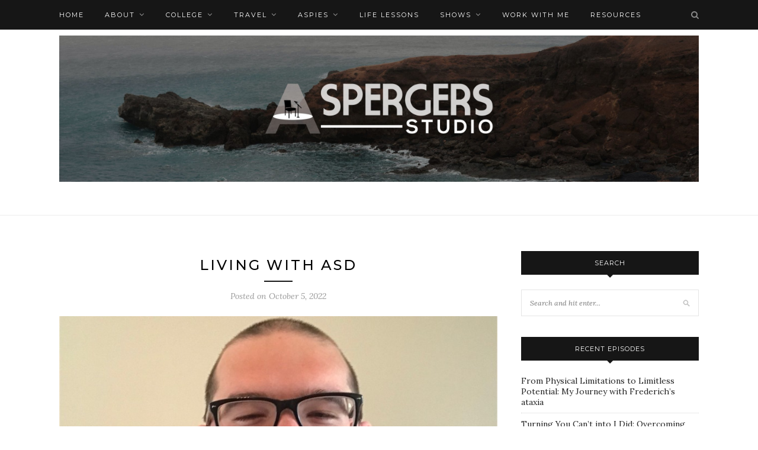

--- FILE ---
content_type: text/html; charset=UTF-8
request_url: https://aspergersstudio.com/podcast/living-with-asd/
body_size: 15266
content:
<!DOCTYPE html>
<html dir="ltr" lang="en-US" prefix="og: https://ogp.me/ns#">
<head>

	<meta charset="UTF-8">
	<meta http-equiv="X-UA-Compatible" content="IE=edge">
	<meta name="viewport" content="width=device-width, initial-scale=1">

	<link rel="profile" href="https://gmpg.org/xfn/11" />
	
	<link rel="alternate" type="application/rss+xml" title="Aspergers Studio RSS Feed" href="https://aspergersstudio.com/feed/" />
	<link rel="alternate" type="application/atom+xml" title="Aspergers Studio Atom Feed" href="https://aspergersstudio.com/feed/atom/" />
	<link rel="pingback" href="https://aspergersstudio.com/xmlrpc.php" />
	
	<title>Living with ASD - Aspergers Studio</title>

		<!-- All in One SEO 4.9.3 - aioseo.com -->
	<meta name="description" content="Living with Autism In this episode of Inside the Aspergers Studio. I talk with Ryan Litchfield. He is a PCM Admistrative Assistant and also someone who likes to help those who have ASD as well. In this epiosde Ryan talks about what it was like being diagnosed with ASD and where he sees his life" />
	<meta name="robots" content="max-image-preview:large" />
	<meta name="author" content="Reid"/>
	<link rel="canonical" href="https://aspergersstudio.com/podcast/living-with-asd/" />
	<meta name="generator" content="All in One SEO (AIOSEO) 4.9.3" />
		<meta property="og:locale" content="en_US" />
		<meta property="og:site_name" content="Aspergers Studio" />
		<meta property="og:type" content="article" />
		<meta property="og:title" content="Living with ASD - Aspergers Studio" />
		<meta property="og:description" content="Living with Autism In this episode of Inside the Aspergers Studio. I talk with Ryan Litchfield. He is a PCM Admistrative Assistant and also someone who likes to help those who have ASD as well. In this epiosde Ryan talks about what it was like being diagnosed with ASD and where he sees his life" />
		<meta property="og:url" content="https://aspergersstudio.com/podcast/living-with-asd/" />
		<meta property="og:image" content="https://aspergersstudio.com/wp-content/uploads/2019/02/IMAG1047.jpg" />
		<meta property="og:image:secure_url" content="https://aspergersstudio.com/wp-content/uploads/2019/02/IMAG1047.jpg" />
		<meta property="og:image:width" content="1920" />
		<meta property="og:image:height" content="1088" />
		<meta property="article:tag" content="asd" />
		<meta property="article:tag" content="life" />
		<meta property="article:tag" content="stories" />
		<meta property="article:published_time" content="2022-10-05T19:00:32+00:00" />
		<meta property="article:modified_time" content="2022-10-03T21:20:33+00:00" />
		<meta property="article:publisher" content="https://www.facebook.com/InsideTheAspergersStudio" />
		<meta name="twitter:card" content="summary_large_image" />
		<meta name="twitter:site" content="@AspergersStudio" />
		<meta name="twitter:title" content="Living with ASD - Aspergers Studio" />
		<meta name="twitter:description" content="Living with Autism In this episode of Inside the Aspergers Studio. I talk with Ryan Litchfield. He is a PCM Admistrative Assistant and also someone who likes to help those who have ASD as well. In this epiosde Ryan talks about what it was like being diagnosed with ASD and where he sees his life" />
		<meta name="twitter:creator" content="@AspergersStudio" />
		<meta name="twitter:image" content="https://aspergersstudio.com/wp-content/uploads/2019/02/IMAG1047.jpg" />
		<meta name="twitter:label1" content="Written by" />
		<meta name="twitter:data1" content="Reid" />
		<script type="application/ld+json" class="aioseo-schema">
			{"@context":"https:\/\/schema.org","@graph":[{"@type":"BreadcrumbList","@id":"https:\/\/aspergersstudio.com\/podcast\/living-with-asd\/#breadcrumblist","itemListElement":[{"@type":"ListItem","@id":"https:\/\/aspergersstudio.com#listItem","position":1,"name":"Home","item":"https:\/\/aspergersstudio.com","nextItem":{"@type":"ListItem","@id":"https:\/\/aspergersstudio.com\/podcast\/#listItem","name":"Episode"}},{"@type":"ListItem","@id":"https:\/\/aspergersstudio.com\/podcast\/#listItem","position":2,"name":"Episode","item":"https:\/\/aspergersstudio.com\/podcast\/","nextItem":{"@type":"ListItem","@id":"https:\/\/aspergersstudio.com\/tag\/stories\/#listItem","name":"Stories"},"previousItem":{"@type":"ListItem","@id":"https:\/\/aspergersstudio.com#listItem","name":"Home"}},{"@type":"ListItem","@id":"https:\/\/aspergersstudio.com\/tag\/stories\/#listItem","position":3,"name":"Stories","item":"https:\/\/aspergersstudio.com\/tag\/stories\/","nextItem":{"@type":"ListItem","@id":"https:\/\/aspergersstudio.com\/podcast\/living-with-asd\/#listItem","name":"Living with ASD"},"previousItem":{"@type":"ListItem","@id":"https:\/\/aspergersstudio.com\/podcast\/#listItem","name":"Episode"}},{"@type":"ListItem","@id":"https:\/\/aspergersstudio.com\/podcast\/living-with-asd\/#listItem","position":4,"name":"Living with ASD","previousItem":{"@type":"ListItem","@id":"https:\/\/aspergersstudio.com\/tag\/stories\/#listItem","name":"Stories"}}]},{"@type":"Person","@id":"https:\/\/aspergersstudio.com\/#person","name":"Reid","image":{"@type":"ImageObject","@id":"https:\/\/aspergersstudio.com\/podcast\/living-with-asd\/#personImage","url":"https:\/\/secure.gravatar.com\/avatar\/e62eefc15f15f09881a119ce5175fdf29391165004d6c041f86359ebb4009e36?s=96&d=mm&r=g","width":96,"height":96,"caption":"Reid"}},{"@type":"Person","@id":"https:\/\/aspergersstudio.com\/author\/ramiles47\/#author","url":"https:\/\/aspergersstudio.com\/author\/ramiles47\/","name":"Reid","image":{"@type":"ImageObject","@id":"https:\/\/aspergersstudio.com\/podcast\/living-with-asd\/#authorImage","url":"https:\/\/secure.gravatar.com\/avatar\/e62eefc15f15f09881a119ce5175fdf29391165004d6c041f86359ebb4009e36?s=96&d=mm&r=g","width":96,"height":96,"caption":"Reid"}},{"@type":"WebPage","@id":"https:\/\/aspergersstudio.com\/podcast\/living-with-asd\/#webpage","url":"https:\/\/aspergersstudio.com\/podcast\/living-with-asd\/","name":"Living with ASD - Aspergers Studio","description":"Living with Autism In this episode of Inside the Aspergers Studio. I talk with Ryan Litchfield. He is a PCM Admistrative Assistant and also someone who likes to help those who have ASD as well. In this epiosde Ryan talks about what it was like being diagnosed with ASD and where he sees his life","inLanguage":"en-US","isPartOf":{"@id":"https:\/\/aspergersstudio.com\/#website"},"breadcrumb":{"@id":"https:\/\/aspergersstudio.com\/podcast\/living-with-asd\/#breadcrumblist"},"author":{"@id":"https:\/\/aspergersstudio.com\/author\/ramiles47\/#author"},"creator":{"@id":"https:\/\/aspergersstudio.com\/author\/ramiles47\/#author"},"image":{"@type":"ImageObject","url":"https:\/\/aspergersstudio.com\/wp-content\/uploads\/1654222866626.jpg","@id":"https:\/\/aspergersstudio.com\/podcast\/living-with-asd\/#mainImage","width":800,"height":800},"primaryImageOfPage":{"@id":"https:\/\/aspergersstudio.com\/podcast\/living-with-asd\/#mainImage"},"datePublished":"2022-10-05T14:00:32-05:00","dateModified":"2022-10-03T16:20:33-05:00"},{"@type":"WebSite","@id":"https:\/\/aspergersstudio.com\/#website","url":"https:\/\/aspergersstudio.com\/","name":"Aspergers Studio","description":"Stories and Podcast from people who have ASD and ADHD","inLanguage":"en-US","publisher":{"@id":"https:\/\/aspergersstudio.com\/#person"}}]}
		</script>
		<!-- All in One SEO -->

<link rel='dns-prefetch' href='//fonts.googleapis.com' />
<link href='https://sp-ao.shortpixel.ai' rel='preconnect' />
<link rel="alternate" type="application/rss+xml" title="Aspergers Studio &raquo; Feed" href="https://aspergersstudio.com/feed/" />
<link rel="alternate" type="application/rss+xml" title="Aspergers Studio &raquo; Comments Feed" href="https://aspergersstudio.com/comments/feed/" />
<link rel="alternate" title="oEmbed (JSON)" type="application/json+oembed" href="https://aspergersstudio.com/wp-json/oembed/1.0/embed?url=https%3A%2F%2Faspergersstudio.com%2Fpodcast%2Fliving-with-asd%2F" />
<link rel="alternate" title="oEmbed (XML)" type="text/xml+oembed" href="https://aspergersstudio.com/wp-json/oembed/1.0/embed?url=https%3A%2F%2Faspergersstudio.com%2Fpodcast%2Fliving-with-asd%2F&#038;format=xml" />
<style id='wp-img-auto-sizes-contain-inline-css' type='text/css'>
img:is([sizes=auto i],[sizes^="auto," i]){contain-intrinsic-size:3000px 1500px}
/*# sourceURL=wp-img-auto-sizes-contain-inline-css */
</style>
<style id='wp-emoji-styles-inline-css' type='text/css'>

	img.wp-smiley, img.emoji {
		display: inline !important;
		border: none !important;
		box-shadow: none !important;
		height: 1em !important;
		width: 1em !important;
		margin: 0 0.07em !important;
		vertical-align: -0.1em !important;
		background: none !important;
		padding: 0 !important;
	}
/*# sourceURL=wp-emoji-styles-inline-css */
</style>
<link rel='stylesheet' id='secondline-psb-subscribe-button-styles-css' href='https://aspergersstudio.com/wp-content/plugins/podcast-subscribe-buttons/assets/css/secondline-psb-styles.css' type='text/css' media='all' />
<link rel='stylesheet' id='audioigniter-css' href='https://aspergersstudio.com/wp-content/plugins/audioigniter/player/build/style.css' type='text/css' media='all' />
<link rel='stylesheet' id='solopine_style-css' href='https://aspergersstudio.com/wp-content/themes/redwood/style.css' type='text/css' media='all' />
<style id='solopine_style-inline-css' type='text/css'>
#logo { padding-top: 10px; }#logo { padding-bottom: -9px; }
/*# sourceURL=solopine_style-inline-css */
</style>
<link rel='stylesheet' id='fontawesome-css' href='https://aspergersstudio.com/wp-content/themes/redwood/css/font-awesome.min.css' type='text/css' media='all' />
<link rel='stylesheet' id='bxslider-css' href='https://aspergersstudio.com/wp-content/themes/redwood/css/jquery.bxslider.css' type='text/css' media='all' />
<link rel='stylesheet' id='solopine_responsive-css' href='https://aspergersstudio.com/wp-content/themes/redwood/css/responsive.css' type='text/css' media='all' />
<link rel='stylesheet' id='redwood-fonts-css' href='https://fonts.googleapis.com/css?family=Lora%3A400%2C700%2C400italic%2C700italic%26subset%3Dlatin%2Clatin-ext%7CMontserrat%3A400%2C500%2C700%26subset%3Dlatin%2Clatin-ext&#038;ver=1.7' type='text/css' media='all' />
<script defer type="text/javascript" src="https://aspergersstudio.com/wp-content/plugins/burst-statistics/helpers/timeme/timeme.min.js" id="burst-timeme-js"></script>
<script defer id="burst-js-extra" src="[data-uri]"></script>
<script defer type="text/javascript" src="https://aspergersstudio.com/wp-content/plugins/burst-statistics/assets/js/build/burst.min.js" id="burst-js"></script>
<script defer type="text/javascript" src="https://aspergersstudio.com/wp-includes/js/jquery/jquery.min.js" id="jquery-core-js"></script>
<script defer type="text/javascript" src="https://aspergersstudio.com/wp-includes/js/jquery/jquery-migrate.min.js" id="jquery-migrate-js"></script>
<link rel="https://api.w.org/" href="https://aspergersstudio.com/wp-json/" /><link rel="alternate" title="JSON" type="application/json" href="https://aspergersstudio.com/wp-json/wp/v2/podcast/4196" /><link rel="EditURI" type="application/rsd+xml" title="RSD" href="https://aspergersstudio.com/xmlrpc.php?rsd" />

<link rel="alternate" type="application/rss+xml" title="Podcast RSS feed" href="https://aspergersstudio.com/feed/podcast" />


        <script defer src="[data-uri]"></script>

			
<link rel='stylesheet' id='ssp-castos-player-css' href='https://aspergersstudio.com/wp-content/plugins/seriously-simple-podcasting/assets/css/castos-player.min.css' type='text/css' media='all' />
</head>

<body data-rsssl=1 class="wp-singular podcast-template-default single single-podcast postid-4196 wp-theme-redwood" data-burst_id="4196" data-burst_type="podcast">

	<div id="top-bar">
		
		<div class="container">
			
			<div id="nav-wrapper">
				<ul id="menu-top-menu" class="menu"><li id="menu-item-2186" class="menu-item menu-item-type-custom menu-item-object-custom menu-item-home menu-item-2186"><a href="https://aspergersstudio.com/">Home</a></li>
<li id="menu-item-2187" class="menu-item menu-item-type-post_type menu-item-object-page menu-item-has-children menu-item-2187"><a href="https://aspergersstudio.com/about/">About</a>
<ul class="sub-menu">
	<li id="menu-item-3503" class="menu-item menu-item-type-post_type menu-item-object-page menu-item-privacy-policy menu-item-3503"><a rel="privacy-policy" href="https://aspergersstudio.com/privacy-policy/">Privacy Policy</a></li>
	<li id="menu-item-3505" class="menu-item menu-item-type-post_type menu-item-object-page menu-item-3505"><a href="https://aspergersstudio.com/our-mission/">Our Mission</a></li>
</ul>
</li>
<li id="menu-item-2188" class="menu-item menu-item-type-post_type menu-item-object-page menu-item-has-children menu-item-2188"><a href="https://aspergersstudio.com/school-under-graduate/">College</a>
<ul class="sub-menu">
	<li id="menu-item-3011" class="menu-item menu-item-type-post_type menu-item-object-page menu-item-3011"><a href="https://aspergersstudio.com/school-under-graduate/undergrad/">Undergrad</a></li>
	<li id="menu-item-3012" class="menu-item menu-item-type-post_type menu-item-object-page menu-item-3012"><a href="https://aspergersstudio.com/school-under-graduate/university-life/">Masters</a></li>
	<li id="menu-item-3013" class="menu-item menu-item-type-post_type menu-item-object-page menu-item-3013"><a href="https://aspergersstudio.com/school-under-graduate/university-life/the-journey-there/">University Life</a></li>
</ul>
</li>
<li id="menu-item-2189" class="menu-item menu-item-type-post_type menu-item-object-page menu-item-has-children menu-item-2189"><a href="https://aspergersstudio.com/my-travels/">Travel</a>
<ul class="sub-menu">
	<li id="menu-item-3017" class="menu-item menu-item-type-post_type menu-item-object-page menu-item-has-children menu-item-3017"><a href="https://aspergersstudio.com/my-travels/ireland/">Ireland</a>
	<ul class="sub-menu">
		<li id="menu-item-3026" class="menu-item menu-item-type-post_type menu-item-object-page menu-item-3026"><a href="https://aspergersstudio.com/my-travels/ireland/tullamore-county-offaly-ireland/">Tullamore Whisky</a></li>
		<li id="menu-item-3024" class="menu-item menu-item-type-post_type menu-item-object-page menu-item-3024"><a href="https://aspergersstudio.com/my-travels/ireland/inis-mor/">Inis Mór</a></li>
		<li id="menu-item-3022" class="menu-item menu-item-type-post_type menu-item-object-page menu-item-3022"><a href="https://aspergersstudio.com/my-travels/ireland/galway/">Galway</a></li>
		<li id="menu-item-3021" class="menu-item menu-item-type-post_type menu-item-object-page menu-item-3021"><a href="https://aspergersstudio.com/my-travels/ireland/ennis/">Ennis</a></li>
		<li id="menu-item-3025" class="menu-item menu-item-type-post_type menu-item-object-page menu-item-3025"><a href="https://aspergersstudio.com/my-travels/ireland/killarney/">Killarney</a></li>
		<li id="menu-item-3020" class="menu-item menu-item-type-post_type menu-item-object-page menu-item-3020"><a href="https://aspergersstudio.com/my-travels/ireland/blarney-castle/">Blarney Castle</a></li>
		<li id="menu-item-3006" class="menu-item menu-item-type-post_type menu-item-object-page menu-item-3006"><a href="https://aspergersstudio.com/my-travels/ireland/guinness-store-house/">Guinness Store House</a></li>
	</ul>
</li>
	<li id="menu-item-3019" class="menu-item menu-item-type-post_type menu-item-object-page menu-item-has-children menu-item-3019"><a href="https://aspergersstudio.com/my-travels/spain-barcelona/">Barcelona, Spain</a>
	<ul class="sub-menu">
		<li id="menu-item-3504" class="menu-item menu-item-type-post_type menu-item-object-page menu-item-privacy-policy menu-item-3504"><a rel="privacy-policy" href="https://aspergersstudio.com/privacy-policy/">Privacy Policy</a></li>
		<li id="menu-item-3010" class="menu-item menu-item-type-post_type menu-item-object-page menu-item-3010"><a href="https://aspergersstudio.com/my-travels/spain-barcelona/northside-bus-tour/">Northside Bus Tour</a></li>
		<li id="menu-item-3009" class="menu-item menu-item-type-post_type menu-item-object-page menu-item-3009"><a href="https://aspergersstudio.com/my-travels/spain-barcelona/barcelona-south-bus-tour/">Southend Bus Tour</a></li>
		<li id="menu-item-3008" class="menu-item menu-item-type-post_type menu-item-object-page menu-item-3008"><a href="https://aspergersstudio.com/my-travels/spain-barcelona/montserrat-monastery/">Montserrat Monastery</a></li>
	</ul>
</li>
	<li id="menu-item-3028" class="menu-item menu-item-type-post_type menu-item-object-page menu-item-3028"><a href="https://aspergersstudio.com/my-travels/italy-rome/">Rome, Italy</a></li>
	<li id="menu-item-3018" class="menu-item menu-item-type-post_type menu-item-object-page menu-item-3018"><a href="https://aspergersstudio.com/my-travels/greece-athens/">Athens,Greece</a></li>
	<li id="menu-item-3016" class="menu-item menu-item-type-post_type menu-item-object-page menu-item-3016"><a href="https://aspergersstudio.com/my-travels/germany-berlin/">Berlin, Germany</a></li>
	<li id="menu-item-3027" class="menu-item menu-item-type-post_type menu-item-object-page menu-item-3027"><a href="https://aspergersstudio.com/my-travels/france-paris/">Paris, France</a></li>
	<li id="menu-item-3014" class="menu-item menu-item-type-post_type menu-item-object-page menu-item-3014"><a href="https://aspergersstudio.com/my-travels/england-stradford-upon-avon-folkston-canterbury/">Back to England</a></li>
	<li id="menu-item-4362" class="menu-item menu-item-type-post_type menu-item-object-page menu-item-4362"><a href="https://aspergersstudio.com/my-travels/vegas/">Vegas</a></li>
</ul>
</li>
<li id="menu-item-2191" class="menu-item menu-item-type-post_type menu-item-object-page menu-item-has-children menu-item-2191"><a href="https://aspergersstudio.com/showcase/">Aspies</a>
<ul class="sub-menu">
	<li id="menu-item-3004" class="menu-item menu-item-type-post_type menu-item-object-page menu-item-3004"><a href="https://aspergersstudio.com/showcase/musicians/">Musicians</a></li>
	<li id="menu-item-3005" class="menu-item menu-item-type-post_type menu-item-object-page menu-item-3005"><a href="https://aspergersstudio.com/showcase/artist/">Artist</a></li>
</ul>
</li>
<li id="menu-item-3029" class="menu-item menu-item-type-taxonomy menu-item-object-category menu-item-3029"><a href="https://aspergersstudio.com/category/dealing-with-life/">Life Lessons</a></li>
<li id="menu-item-3269" class="menu-item menu-item-type-taxonomy menu-item-object-series current-podcast-ancestor current-menu-parent current-podcast-parent menu-item-has-children menu-item-3269"><a href="https://aspergersstudio.com/series/inside-the-aspergers-studio/">Shows</a>
<ul class="sub-menu">
	<li id="menu-item-4717" class="menu-item menu-item-type-post_type menu-item-object-page menu-item-4717"><a href="https://aspergersstudio.com/stories/">STORIES</a></li>
	<li id="menu-item-4575" class="menu-item menu-item-type-post_type menu-item-object-page menu-item-4575"><a href="https://aspergersstudio.com/morning-checkin/">Morning Checkin</a></li>
	<li id="menu-item-4879" class="menu-item menu-item-type-post_type menu-item-object-post menu-item-4879"><a href="https://aspergersstudio.com/inside-the-aspergers-studio-episodes/">Grateful for the Mic: A Thank You to the Incredible Podcasts I’ve Been On</a></li>
</ul>
</li>
<li id="menu-item-3360" class="menu-item menu-item-type-post_type menu-item-object-page menu-item-3360"><a href="https://aspergersstudio.com/lets-work-together/">Work with me</a></li>
<li id="menu-item-2190" class="menu-item menu-item-type-post_type menu-item-object-page menu-item-2190"><a href="https://aspergersstudio.com/link/">Resources</a></li>
</ul>			</div>
			
			<div class="menu-mobile"></div>
			
						<div id="top-search">
				<a href="#" class="search"><i class="fa fa-search"></i></a>
				<div class="show-search">
					<form role="search" method="get" id="searchform" action="https://aspergersstudio.com/">
		<input type="text" placeholder="Search and hit enter..." name="s" id="s" />
</form>				</div>
			</div>
						
						
		</div>
		
	</div>
	
	<header id="header" class="noslider">
		
		<div class="container">
			
			<div id="logo">
				
									
											<h2><a href="https://aspergersstudio.com/"><img decoding="async" src="https://sp-ao.shortpixel.ai/client/to_webp,q_glossy,ret_img/https://aspergersstudio.com/wp-content/uploads/banner-final-01-scaled.jpg" alt="Aspergers Studio" /></a></h2>
										
								
			</div>
			
		</div>
		
	</header>	
	<div class="container">
		
		<div id="content">
			
						
			<div id="main" >
			
								
					<article id="post-4196" class="post-4196 podcast type-podcast status-publish has-post-thumbnail hentry tag-asd tag-life tag-stories series-inside-the-aspergers-studio speaker-ryan-litchfielfd">
					
	<div class="post-header">
		
				<span class="cat"></span>
				
					<h1 class="entry-title">Living with ASD</h1>
				
		<span class="title-divider"></span>
		
				<span class="post-date">Posted on <span class="date updated published">October 5, 2022</span></span>
				
	</div>
	
			
						<div class="post-img">
							<img width="800" height="800" src="https://sp-ao.shortpixel.ai/client/to_webp,q_glossy,ret_img,w_800,h_800/https://aspergersstudio.com/wp-content/uploads/1654222866626.jpg" class="attachment-solopine-full-thumb size-solopine-full-thumb wp-post-image" alt="" decoding="async" fetchpriority="high" srcset="https://sp-ao.shortpixel.ai/client/to_webp,q_glossy,ret_img,w_800/https://aspergersstudio.com/wp-content/uploads/1654222866626.jpg 800w, https://sp-ao.shortpixel.ai/client/to_webp,q_glossy,ret_img,w_300/https://aspergersstudio.com/wp-content/uploads/1654222866626-300x300.jpg 300w, https://sp-ao.shortpixel.ai/client/to_webp,q_glossy,ret_img,w_150/https://aspergersstudio.com/wp-content/uploads/1654222866626-150x150.jpg 150w, https://sp-ao.shortpixel.ai/client/to_webp,q_glossy,ret_img,w_768/https://aspergersstudio.com/wp-content/uploads/1654222866626-768x768.jpg 768w, https://sp-ao.shortpixel.ai/client/to_webp,q_glossy,ret_img,w_560/https://aspergersstudio.com/wp-content/uploads/1654222866626-560x560.jpg 560w" sizes="(max-width: 800px) 100vw, 800px" />					</div>
						
		
	<div class="post-entry">
		
				
			<h1><span style="font-family: georgia, palatino, serif;">Living with Autism</span></h1>
<p>In this episode of Inside the Aspergers Studio. I talk with Ryan Litchfield.&nbsp; He is a PCM Admistrative Assistant and also someone who likes to help those who have ASD as well.</p>
<p>In this epiosde Ryan talks about what it was like being diagnosed with ASD and where he sees his life headed and what he would like to do with is life.</p>
<p>This turned out to be a very interesting episode.</p>
<p>&nbsp;</p>
<div class="podcast_player"><div id="2109932465" class="castos-player dark-mode " tabindex="0" data-episode="4196" data-player_id="2109932465">
	<div class="player">
		<div class="player__main">
			<div class="player__artwork player__artwork-4196">
				<img decoding="async" src="https://sp-ao.shortpixel.ai/client/to_webp,q_glossy,ret_img/https://aspergersstudio.com/wp-content/uploads/1654222866626-150x150.jpg"
					 alt="Inside the Aspergers Studio"
					 title="Inside the Aspergers Studio">
			</div>
			<div class="player__body">
				<div class="currently-playing">
					<div class="show player__podcast-title">
						Inside the Aspergers Studio					</div>
					<div class="episode-title player__episode-title">Living with ASD</div>
				</div>
				<div class="play-progress">
					<div class="play-pause-controls">
						<button title="Play" aria-label="Play Episode" aria-pressed="false" class="play-btn">
							<span class="screen-reader-text">Play Episode</span>
						</button>
						<button title="Pause" aria-label="Pause Episode" aria-pressed="false" class="pause-btn hide">
							<span class="screen-reader-text">Pause Episode</span>
						</button>
						<img decoding="async" src="https://aspergersstudio.com/wp-content/plugins/seriously-simple-podcasting/assets/css/images/player/images/icon-loader.svg" alt="Loading" class="ssp-loader hide"/>
					</div>
					<div>
						<audio preload="none" class="clip clip-4196">
							<source src="https://aspergersstudio.com/wp-content/uploads/Ryan_mixdown.mp3">
						</audio>
						<div class="ssp-progress" role="progressbar" title="Seek" aria-valuenow="0" aria-valuemin="0" aria-valuemax="3051">
							<span class="progress__filled"></span>
						</div>
						<div class="ssp-playback playback">
							<div class="playback__controls">
								<button class="player-btn player-btn__volume" title="Mute/Unmute">
									<span class="screen-reader-text">Mute/Unmute Episode</span>
								</button>
								<button data-skip="-10" class="player-btn player-btn__rwd" title="Rewind 10 seconds">
									<span class="screen-reader-text">Rewind 10 Seconds</span>
								</button>
								<button data-speed="1" class="player-btn player-btn__speed" title="Playback Speed" aria-label="Playback Speed">1x</button>
								<button data-skip="30" class="player-btn player-btn__fwd" title="Fast Forward 30 seconds">
									<span class="screen-reader-text">Fast Forward 30 seconds</span>
								</button>
							</div>
							<div class="playback__timers">
								<time class="ssp-timer">00:00</time>
								<span>/</span>
								<!-- We need actual duration here from the server -->
								<time class="ssp-duration" datetime="PT0H50M51S">50:51</time>
							</div>
						</div>
					</div>
				</div>
									<nav class="player-panels-nav">
													<button class="subscribe-btn" id="subscribe-btn-4196" title="Subscribe">Subscribe</button>
																			<button class="share-btn" id="share-btn-4196" title="Share">Share</button>
											</nav>
							</div>
		</div>
	</div>
			<div class="player-panels player-panels-4196">
							<div class="subscribe player-panel subscribe-4196">
					<div class="close-btn close-btn-4196">
						<span></span>
						<span></span>
					</div>
					<div class="panel__inner">
						<div class="subscribe-icons">
																								<a href="https://music.amazon.com/podcasts/f3d8e425-28a4-4c84-a291-ac4bee58f3cc" target="_blank" rel="noopener noreferrer"
									   class="amazon"
									   title="Subscribe on  Amazon">
										<span></span>
										Amazon									</a>
																																<a href="https://www.audible.com/pd/item_name-Podcast/episodes/B08K57YQXZ" target="_blank" rel="noopener noreferrer"
									   class="audible"
									   title="Subscribe on  Audible">
										<span></span>
										Audible									</a>
																																<a href="https://podcasts.apple.com/us/podcast/inside-the-aspergers-studio/id1581823253" target="_blank" rel="noopener noreferrer"
									   class="apple_podcasts"
									   title="Subscribe on  Apple Podcasts">
										<span></span>
										Apple Podcasts									</a>
																																<a href="https://podcasts.google.com/feed/aHR0cHM6Ly9hc3BlcmdlcnNzdHVkaW8uY29tL2ZlZWQvcG9kY2FzdA?sa=X&#038;ved=2ahUKEwimkP20y97yAhUoj2oFHWlCBWEQ9sEGegQIARAF" target="_blank" rel="noopener noreferrer"
									   class="google_podcasts"
									   title="Subscribe on  Google Podcasts">
										<span></span>
										Google Podcasts									</a>
																																<a href="https://www.listennotes.com/podcasts/inside-the-aspergers-studio-reid-ik5RSXlCzDb/" target="_blank" rel="noopener noreferrer"
									   class="listen_notes"
									   title="Subscribe on  Listen Notes">
										<span></span>
										Listen Notes									</a>
																																<a href="https://player.fm/series/inside-the-aspergers-studio" target="_blank" rel="noopener noreferrer"
									   class="player_fm"
									   title="Subscribe on  Player.fm">
										<span></span>
										Player.fm									</a>
																																<a href="https://insidetheaspergersstudio.podbean.com/" target="_blank" rel="noopener noreferrer"
									   class="podbean"
									   title="Subscribe on  Podbean">
										<span></span>
										Podbean									</a>
																																																														<a href="https://open.spotify.com/show/3L6imllzUtZpMj3Y2xk7DA" target="_blank" rel="noopener noreferrer"
									   class="spotify"
									   title="Subscribe on  Spotify">
										<span></span>
										Spotify									</a>
																																<a href="https://www.spreaker.com/user/mhnrnetwork/introducing-inside-the-aspergers-studio" target="_blank" rel="noopener noreferrer"
									   class="spreaker"
									   title="Subscribe on  Spreaker">
										<span></span>
										Spreaker									</a>
																																<a href="https://www.stitcher.com/show/inside-the-aspergers-studio" target="_blank" rel="noopener noreferrer"
									   class="stitcher"
									   title="Subscribe on  Stitcher">
										<span></span>
										Stitcher									</a>
																																<a href="https://aspergersstudio.com/feed/podcast" target="_blank" rel="noopener noreferrer"
									   class="the_podcast_app"
									   title="Subscribe on  The Podcast App">
										<span></span>
										The Podcast App									</a>
																																<a href="https://tunein.com/podcasts/Health--Wellness-Podcasts/Inside-the-Aspergers-Studio-p1487669/" target="_blank" rel="noopener noreferrer"
									   class="tunein"
									   title="Subscribe on  TuneIn">
										<span></span>
										TuneIn									</a>
																					</div>
						<div class="player-panel-row" aria-label="RSS Feed URL">
							<div class="title">RSS Feed</div>
							<div>
								<input value="https://aspergersstudio.com/feed/podcast/inside-the-aspergers-studio" class="input-rss input-rss-4196" title="RSS Feed URL" readonly />
							</div>
							<button class="copy-rss copy-rss-4196" title="Copy RSS Feed URL" aria-label="Copy RSS Feed URL"></button>
						</div>
					</div>
				</div>
										<div class="share share-4196 player-panel">
					<div class="close-btn close-btn-4196">
						<span></span>
						<span></span>
					</div>
					<div class="player-panel-row">
						<div class="title">
							Share						</div>
						<div class="icons-holder">
							<a href="https://www.facebook.com/sharer/sharer.php?u=https://aspergersstudio.com/podcast/living-with-asd/&t=Living with ASD"
							   target="_blank" rel="noopener noreferrer" class="share-icon facebook" title="Share on Facebook">
								<span></span>
							</a>
							<a href="https://twitter.com/intent/tweet?text=https://aspergersstudio.com/podcast/living-with-asd/&url=Living with ASD"
							   target="_blank" rel="noopener noreferrer" class="share-icon twitter" title="Share on Twitter">
								<span></span>
							</a>
							<a href="https://aspergersstudio.com/wp-content/uploads/Ryan_mixdown.mp3"
							   target="_blank" rel="noopener noreferrer" class="share-icon download" title="Download" download>
								<span></span>
							</a>
						</div>
					</div>
					<div class="player-panel-row">
						<div class="title">
							Link						</div>
						<div>
							<input value="https://aspergersstudio.com/podcast/living-with-asd/" class="input-link input-link-4196" title="Episode URL" readonly />
						</div>
						<button class="copy-link copy-link-4196" title="Copy Episode URL" aria-label="Copy Episode URL" readonly=""></button>
					</div>
					<div class="player-panel-row">
						<div class="title">
							Embed						</div>
						<div style="height: 10px;">
							<input type="text" value='&lt;blockquote class=&quot;wp-embedded-content&quot; data-secret=&quot;UgXm1uE3mO&quot;&gt;&lt;a href=&quot;https://aspergersstudio.com/podcast/living-with-asd/&quot;&gt;Living with ASD&lt;/a&gt;&lt;/blockquote&gt;&lt;iframe sandbox=&quot;allow-scripts&quot; security=&quot;restricted&quot; src=&quot;https://aspergersstudio.com/podcast/living-with-asd/embed/#?secret=UgXm1uE3mO&quot; width=&quot;500&quot; height=&quot;350&quot; title=&quot;&#8220;Living with ASD&#8221; &#8212; Aspergers Studio&quot; data-secret=&quot;UgXm1uE3mO&quot; frameborder=&quot;0&quot; marginwidth=&quot;0&quot; marginheight=&quot;0&quot; scrolling=&quot;no&quot; class=&quot;wp-embedded-content&quot;&gt;&lt;/iframe&gt;&lt;script type=&quot;text/javascript&quot;&gt;
/* &lt;![CDATA[ */
/*! This file is auto-generated */
!function(d,l){&quot;use strict&quot;;l.querySelector&amp;&amp;d.addEventListener&amp;&amp;&quot;undefined&quot;!=typeof URL&amp;&amp;(d.wp=d.wp||{},d.wp.receiveEmbedMessage||(d.wp.receiveEmbedMessage=function(e){var t=e.data;if((t||t.secret||t.message||t.value)&amp;&amp;!/[^a-zA-Z0-9]/.test(t.secret)){for(var s,r,n,a=l.querySelectorAll(&#039;iframe[data-secret=&quot;&#039;+t.secret+&#039;&quot;]&#039;),o=l.querySelectorAll(&#039;blockquote[data-secret=&quot;&#039;+t.secret+&#039;&quot;]&#039;),c=new RegExp(&quot;^https?:$&quot;,&quot;i&quot;),i=0;i&lt;o.length;i++)o[i].style.display=&quot;none&quot;;for(i=0;i&lt;a.length;i++)s=a[i],e.source===s.contentWindow&amp;&amp;(s.removeAttribute(&quot;style&quot;),&quot;height&quot;===t.message?(1e3&lt;(r=parseInt(t.value,10))?r=1e3:~~r&lt;200&amp;&amp;(r=200),s.height=r):&quot;link&quot;===t.message&amp;&amp;(r=new URL(s.getAttribute(&quot;src&quot;)),n=new URL(t.value),c.test(n.protocol))&amp;&amp;n.host===r.host&amp;&amp;l.activeElement===s&amp;&amp;(d.top.location.href=t.value))}},d.addEventListener(&quot;message&quot;,d.wp.receiveEmbedMessage,!1),l.addEventListener(&quot;DOMContentLoaded&quot;,function(){for(var e,t,s=l.querySelectorAll(&quot;iframe.wp-embedded-content&quot;),r=0;r&lt;s.length;r++)(t=(e=s[r]).getAttribute(&quot;data-secret&quot;))||(t=Math.random().toString(36).substring(2,12),e.src+=&quot;#?secret=&quot;+t,e.setAttribute(&quot;data-secret&quot;,t)),e.contentWindow.postMessage({message:&quot;ready&quot;,secret:t},&quot;*&quot;)},!1)))}(window,document);
//# sourceURL=https://aspergersstudio.com/wp-includes/js/wp-embed.min.js
/* ]]&gt; */
&lt;/script&gt;
'
								   title="Embed Code"
								   class="input-embed input-embed-4196" readonly/>
						</div>
						<button class="copy-embed copy-embed-4196" title="Copy Embed Code" aria-label="Copy Embed Code"></button>
					</div>
				</div>
					</div>
	
	

	</div>
<div class="podcast_meta"><aside><p><a href="https://aspergersstudio.com/podcast-download/4196/living-with-asd?ref=download" title="Living with ASD " class="podcast-meta-download">Download file</a> | <a href="https://aspergersstudio.com/podcast-download/4196/living-with-asd?ref=new_window" target="_blank" title="Living with ASD " class="podcast-meta-new-window">Play in new window</a> | <span class="podcast-meta-duration">Duration: 50:51</span> | <span class="podcast-meta-date">Recorded on October 5, 2022</span></p><p>Subscribe: <a href="https://music.amazon.com/podcasts/f3d8e425-28a4-4c84-a291-ac4bee58f3cc" target="_blank" title="Amazon" class="podcast-meta-itunes">Amazon</a> | <a href="https://www.audible.com/pd/item_name-Podcast/episodes/B08K57YQXZ" target="_blank" title="Audible" class="podcast-meta-itunes">Audible</a> | <a href="https://podcasts.apple.com/us/podcast/inside-the-aspergers-studio/id1581823253" target="_blank" title="Apple Podcasts" class="podcast-meta-itunes">Apple Podcasts</a> | <a href="https://podcasts.google.com/feed/aHR0cHM6Ly9hc3BlcmdlcnNzdHVkaW8uY29tL2ZlZWQvcG9kY2FzdA?sa=X&#038;ved=2ahUKEwimkP20y97yAhUoj2oFHWlCBWEQ9sEGegQIARAF" target="_blank" title="Google Podcasts" class="podcast-meta-itunes">Google Podcasts</a> | <a href="https://www.listennotes.com/podcasts/inside-the-aspergers-studio-reid-ik5RSXlCzDb/" target="_blank" title="Listen Notes" class="podcast-meta-itunes">Listen Notes</a> | <a href="https://player.fm/series/inside-the-aspergers-studio" target="_blank" title="Player.fm" class="podcast-meta-itunes">Player.fm</a> | <a href="https://insidetheaspergersstudio.podbean.com/" target="_blank" title="Podbean" class="podcast-meta-itunes">Podbean</a> | <a href="https://open.spotify.com/show/3L6imllzUtZpMj3Y2xk7DA" target="_blank" title="Spotify" class="podcast-meta-itunes">Spotify</a> | <a href="https://www.spreaker.com/user/mhnrnetwork/introducing-inside-the-aspergers-studio" target="_blank" title="Spreaker" class="podcast-meta-itunes">Spreaker</a> | <a href="https://www.stitcher.com/show/inside-the-aspergers-studio" target="_blank" title="Stitcher" class="podcast-meta-itunes">Stitcher</a> | <a href="https://aspergersstudio.com/feed/podcast" target="_blank" title="The Podcast App" class="podcast-meta-itunes">The Podcast App</a> | <a href="https://tunein.com/podcasts/Health--Wellness-Podcasts/Inside-the-Aspergers-Studio-p1487669/" target="_blank" title="TuneIn" class="podcast-meta-itunes">TuneIn</a></p></aside></div></div>			
				
				
									<div class="post-tags">
				<a href="https://aspergersstudio.com/tag/asd/" rel="tag">ASD</a><a href="https://aspergersstudio.com/tag/life/" rel="tag">Life</a><a href="https://aspergersstudio.com/tag/stories/" rel="tag">Stories</a>			</div>
			
						
	</div>
	
		
	<div class="post-share">
	
				<div class="post-share-box share-comments">
			<span></span>		</div>
				
				<div class="post-share-box share-buttons">
				
	<a target="_blank" href="https://www.facebook.com/sharer/sharer.php?u=https://aspergersstudio.com/podcast/living-with-asd/"><i class="fa fa-facebook"></i></a>
	<a target="_blank" href="https://twitter.com/intent/tweet?text=Check%20out%20this%20article:%20Living+with+ASD&url=https://aspergersstudio.com/podcast/living-with-asd/"><i class="fa fa-twitter"></i></a>
		<a data-pin-do="none" target="_blank" href="https://pinterest.com/pin/create/button/?url=https://aspergersstudio.com/podcast/living-with-asd/&media=https://aspergersstudio.com/wp-content/uploads/1654222866626.jpg&description=Living with ASD"><i class="fa fa-pinterest"></i></a>
	<a target="_blank" href="https://www.linkedin.com/shareArticle?mini=true&url=https://aspergersstudio.com/podcast/living-with-asd/&title=Living+with+ASD&summary=&source="><i class="fa fa-linkedin"></i></a>
	
		</div>
				
				<div class="post-share-box share-author">
			<span>By</span> <span class="vcard author"><span class="fn"><a href="https://aspergersstudio.com/author/ramiles47/" title="Posts by Reid" rel="author">Reid</a></span></span>
		</div>
				
	</div>
		
				<div class="post-author">
		
	<div class="author-img">
		<img alt='' src='https://secure.gravatar.com/avatar/e62eefc15f15f09881a119ce5175fdf29391165004d6c041f86359ebb4009e36?s=100&#038;d=mm&#038;r=g' srcset='https://secure.gravatar.com/avatar/e62eefc15f15f09881a119ce5175fdf29391165004d6c041f86359ebb4009e36?s=200&#038;d=mm&#038;r=g 2x' class='avatar avatar-100 photo' height='100' width='100' decoding='async'/>	</div>
	
	<div class="author-content">
		<h5><a href="https://aspergersstudio.com/author/ramiles47/" title="Posts by Reid" rel="author">Reid</a></h5>
		<p>Reid Miles is the founder and editor of Aspergers Studio, where he writes about his adventues in life with Aspergers.  Follow him on Facebook, Twitter, Instagram</p>
			<a target="_blank" class="author-social" href="https://facebook.com/https://www.facebook.com/InsideTheAspergersStudio"><i class="fa fa-facebook"></i></a>	<a target="_blank" class="author-social" href="https://twitter.com/https://twitter.com/AspergersStudio"><i class="fa fa-twitter"></i></a>	<a target="_blank" class="author-social" href="https://instagram.com/https://www.instagram.com/insidetheaspergersstudio/"><i class="fa fa-instagram"></i></a>			</div>
	
</div>			
							
		
		<div class="post-comments" id="comments">
	
	<div class='comments'><ul></ul></div><div id='comments_pagination'></div>

</div> <!-- end comments div -->
		
</article>						
								
								
			</div>

<aside id="sidebar">
	
	<div id="search-2" class="widget widget_search"><h4 class="widget-title">Search</h4><form role="search" method="get" id="searchform" action="https://aspergersstudio.com/">
		<input type="text" placeholder="Search and hit enter..." name="s" id="s" />
</form></div>			<div id="recent-podcast-episodes-3" class="widget widget_recent_entries widget_recent_episodes">			<h4 class="widget-title">Recent Episodes</h4>		<ul>
						<li>
				<a href="https://aspergersstudio.com/podcast/from-physical-limitations-to-limitless-potential-my-journey-with-frederichs-ataxia/">From Physical Limitations to Limitless Potential: My Journey with Frederich&#8217;s ataxia</a>
							</li>
					<li>
				<a href="https://aspergersstudio.com/podcast/turning-you-cant-into-i-did-overcoming-barriers-with-disabilities/">Turning You Can&#8217;t into I Did: Overcoming Barriers with Disabilities</a>
							</li>
					<li>
				<a href="https://aspergersstudio.com/podcast/behind-the-scenes-casting-an-autistic-boy-as-the-star-of-mountain-boy/">Behind the Scenes: Casting an Autistic Boy as the Star of Mountain Boy</a>
							</li>
					<li>
				<a href="https://aspergersstudio.com/podcast/the-magic-inside-how-art-transformed-my-mental-health/">The Magic Inside: How Art Transformed My Mental Health</a>
							</li>
					<li>
				<a href="https://aspergersstudio.com/podcast/awakening-to-psychic-abilities-a-journey-of-self-discovery/">Awakening to Psychic Abilities: A Journey of Self-Discovery</a>
							</li>
				</ul>
			</div>				
</aside>	
		<!-- END CONTENT -->
		</div>
	
	<!-- END CONTAINER -->
	</div>
	
	<div class="container">
		<div id="instagram-footer">

						
		</div>
	</div>
	
	<footer id="footer">
		
		<div class="container">
			
						
			<div id="footer-copyright">

				<p class="copyright">&copy; 2017 - Solo Pine. All Rights Reserved. Designed &amp; Developed by <a href="http://solopine.com">SoloPine.com</a></p>
				
			</div>
			
		</div>
		
	</footer>
	
	<script type="speculationrules">
{"prefetch":[{"source":"document","where":{"and":[{"href_matches":"/*"},{"not":{"href_matches":["/wp-*.php","/wp-admin/*","/wp-content/uploads/*","/wp-content/*","/wp-content/plugins/*","/wp-content/themes/redwood/*","/*\\?(.+)"]}},{"not":{"selector_matches":"a[rel~=\"nofollow\"]"}},{"not":{"selector_matches":".no-prefetch, .no-prefetch a"}}]},"eagerness":"conservative"}]}
</script>
<script defer type="text/javascript" src="https://aspergersstudio.com/wp-content/plugins/podcast-subscribe-buttons/assets/js/modal.min.js" id="secondline_psb_button_modal_script-js"></script>
<script defer id="audioigniter-js-extra" src="[data-uri]"></script>
<script defer type="text/javascript" src="https://aspergersstudio.com/wp-content/cache/autoptimize/js/autoptimize_single_8b2cd4774a463f965fb952f018468d83.js" id="audioigniter-js"></script>
<script defer type="text/javascript" src="https://aspergersstudio.com/wp-content/themes/redwood/js/jquery.slicknav.min.js" id="slicknav-js"></script>
<script defer type="text/javascript" src="https://aspergersstudio.com/wp-content/themes/redwood/js/jquery.bxslider.min.js" id="bxslider-js"></script>
<script defer type="text/javascript" src="https://aspergersstudio.com/wp-content/cache/autoptimize/js/autoptimize_single_73efcab8de20969eba463f25b86fa3ba.js" id="fitvids-js"></script>
<script defer type="text/javascript" src="https://aspergersstudio.com/wp-content/cache/autoptimize/js/autoptimize_single_847f0decfe687ba776cc1521ea48e669.js" id="solopine_scripts-js"></script>
<script defer type="text/javascript" src="https://aspergersstudio.com/wp-includes/js/comment-reply.min.js" id="comment-reply-js" data-wp-strategy="async" fetchpriority="low"></script>
<script defer type="text/javascript" src="https://aspergersstudio.com/wp-content/plugins/seriously-simple-podcasting/assets/js/castos-player.min.js" id="ssp-castos-player-js"></script>
<script id="wp-emoji-settings" type="application/json">
{"baseUrl":"https://s.w.org/images/core/emoji/17.0.2/72x72/","ext":".png","svgUrl":"https://s.w.org/images/core/emoji/17.0.2/svg/","svgExt":".svg","source":{"concatemoji":"https://aspergersstudio.com/wp-includes/js/wp-emoji-release.min.js"}}
</script>
<script type="module">
/* <![CDATA[ */
/*! This file is auto-generated */
const a=JSON.parse(document.getElementById("wp-emoji-settings").textContent),o=(window._wpemojiSettings=a,"wpEmojiSettingsSupports"),s=["flag","emoji"];function i(e){try{var t={supportTests:e,timestamp:(new Date).valueOf()};sessionStorage.setItem(o,JSON.stringify(t))}catch(e){}}function c(e,t,n){e.clearRect(0,0,e.canvas.width,e.canvas.height),e.fillText(t,0,0);t=new Uint32Array(e.getImageData(0,0,e.canvas.width,e.canvas.height).data);e.clearRect(0,0,e.canvas.width,e.canvas.height),e.fillText(n,0,0);const a=new Uint32Array(e.getImageData(0,0,e.canvas.width,e.canvas.height).data);return t.every((e,t)=>e===a[t])}function p(e,t){e.clearRect(0,0,e.canvas.width,e.canvas.height),e.fillText(t,0,0);var n=e.getImageData(16,16,1,1);for(let e=0;e<n.data.length;e++)if(0!==n.data[e])return!1;return!0}function u(e,t,n,a){switch(t){case"flag":return n(e,"\ud83c\udff3\ufe0f\u200d\u26a7\ufe0f","\ud83c\udff3\ufe0f\u200b\u26a7\ufe0f")?!1:!n(e,"\ud83c\udde8\ud83c\uddf6","\ud83c\udde8\u200b\ud83c\uddf6")&&!n(e,"\ud83c\udff4\udb40\udc67\udb40\udc62\udb40\udc65\udb40\udc6e\udb40\udc67\udb40\udc7f","\ud83c\udff4\u200b\udb40\udc67\u200b\udb40\udc62\u200b\udb40\udc65\u200b\udb40\udc6e\u200b\udb40\udc67\u200b\udb40\udc7f");case"emoji":return!a(e,"\ud83e\u1fac8")}return!1}function f(e,t,n,a){let r;const o=(r="undefined"!=typeof WorkerGlobalScope&&self instanceof WorkerGlobalScope?new OffscreenCanvas(300,150):document.createElement("canvas")).getContext("2d",{willReadFrequently:!0}),s=(o.textBaseline="top",o.font="600 32px Arial",{});return e.forEach(e=>{s[e]=t(o,e,n,a)}),s}function r(e){var t=document.createElement("script");t.src=e,t.defer=!0,document.head.appendChild(t)}a.supports={everything:!0,everythingExceptFlag:!0},new Promise(t=>{let n=function(){try{var e=JSON.parse(sessionStorage.getItem(o));if("object"==typeof e&&"number"==typeof e.timestamp&&(new Date).valueOf()<e.timestamp+604800&&"object"==typeof e.supportTests)return e.supportTests}catch(e){}return null}();if(!n){if("undefined"!=typeof Worker&&"undefined"!=typeof OffscreenCanvas&&"undefined"!=typeof URL&&URL.createObjectURL&&"undefined"!=typeof Blob)try{var e="postMessage("+f.toString()+"("+[JSON.stringify(s),u.toString(),c.toString(),p.toString()].join(",")+"));",a=new Blob([e],{type:"text/javascript"});const r=new Worker(URL.createObjectURL(a),{name:"wpTestEmojiSupports"});return void(r.onmessage=e=>{i(n=e.data),r.terminate(),t(n)})}catch(e){}i(n=f(s,u,c,p))}t(n)}).then(e=>{for(const n in e)a.supports[n]=e[n],a.supports.everything=a.supports.everything&&a.supports[n],"flag"!==n&&(a.supports.everythingExceptFlag=a.supports.everythingExceptFlag&&a.supports[n]);var t;a.supports.everythingExceptFlag=a.supports.everythingExceptFlag&&!a.supports.flag,a.supports.everything||((t=a.source||{}).concatemoji?r(t.concatemoji):t.wpemoji&&t.twemoji&&(r(t.twemoji),r(t.wpemoji)))});
//# sourceURL=https://aspergersstudio.com/wp-includes/js/wp-emoji-loader.min.js
/* ]]> */
</script>
	
</body>

</html>

--- FILE ---
content_type: image/svg+xml
request_url: https://aspergersstudio.com/wp-content/plugins/seriously-simple-podcasting/assets/css/images/player/images/brands/icon-brand-audible.svg
body_size: 401
content:
<svg width="17" height="11" viewBox="0 0 17 11" fill="none" xmlns="http://www.w3.org/2000/svg">
<path fill-rule="evenodd" clip-rule="evenodd" d="M13.8469 4.37624C11.21 0.706924 6.26147 -0.0448761 2.76048 2.71552C2.43507 2.96237 2.10965 3.31023 1.85156 3.60197C3.28786 1.41386 5.7453 0 8.50569 0C11.2885 0 13.746 1.43629 15.1598 3.60197L13.8694 4.39868L13.8469 4.37624ZM3.93872 4.87003C4.90374 3.37761 6.58691 2.4126 8.50572 2.4126C10.4133 2.4126 12.1077 3.41127 13.0952 4.8588L11.8496 5.6555C9.97569 3.15318 6.5308 2.70435 4.1407 4.69049C4.06215 4.7466 4.01727 4.79147 3.93872 4.87003ZM17 3.75903L8.50562 9.0554L0 3.75903V5.19534L8.50562 10.5141L17 5.19534V3.75903ZM8.50548 4.87C7.46191 4.87 6.54178 5.39738 5.99194 6.16043C6.44079 5.83501 6.95696 5.6667 7.5068 5.6667C8.42693 5.6667 9.24607 6.13799 9.79591 6.93469L10.9853 6.19409C10.4692 5.37495 9.54904 4.87 8.50548 4.87Z" fill="white"/>
</svg>


--- FILE ---
content_type: image/svg+xml
request_url: https://aspergersstudio.com/wp-content/plugins/seriously-simple-podcasting/assets/css/images/player/images/brands/the-podcast-app.svg
body_size: 476
content:
<svg width="18" height="16" viewBox="0 0 18 16" fill="none" xmlns="http://www.w3.org/2000/svg">
	<path fill-rule="evenodd" clip-rule="evenodd" d="M9.40541 0.608108C9.40541 0.943957 9.13315 1.21622 8.7973 1.21622C6.47921 1.21622 4.05405 3.45854 4.05405 6.24324C4.05405 9.04774 6.22948 11.2703 8.7973 11.2703C9.13315 11.2703 9.4054 11.5425 9.4054 11.8784C9.4054 12.2142 9.13315 12.4865 8.7973 12.4865C5.50283 12.4865 2.83784 9.66314 2.83784 6.24324C2.83784 2.80355 5.79092 0 8.7973 0C9.13315 0 9.40541 0.272259 9.40541 0.608108ZM0.608108 5.7973C0.943957 5.7973 1.21622 6.06956 1.21622 6.40541C1.21622 10.0818 4.69984 13.8649 9 13.8649C13.3198 13.8649 16.7838 10.4679 16.7838 6.40541C16.7838 6.06956 17.056 5.7973 17.3919 5.7973C17.7277 5.7973 18 6.06956 18 6.40541C18 11.1808 13.9496 15.0811 9 15.0811C4.03073 15.0811 0 10.7561 0 6.40541C0 6.06956 0.272259 5.7973 0.608108 5.7973ZM11.3514 6.12162C11.3514 6.45747 11.6236 6.72973 11.9595 6.72973C12.2953 6.72973 12.5676 6.45747 12.5676 6.12162C12.5676 4.40291 10.9769 2.75676 9.04054 2.75676C7.12399 2.75676 5.51351 4.24525 5.51351 6.12162C5.51351 6.45747 5.78577 6.72973 6.12162 6.72973C6.45747 6.72973 6.72973 6.45747 6.72973 6.12162C6.72973 4.97802 7.73294 3.97297 9.04054 3.97297C10.3283 3.97297 11.3514 5.09743 11.3514 6.12162Z" fill="white"/>
</svg>


--- FILE ---
content_type: image/svg+xml
request_url: https://aspergersstudio.com/wp-content/plugins/seriously-simple-podcasting/assets/css/images/player/images/brands/player-fm.svg
body_size: 863
content:
<svg width="18" height="18" viewBox="0 0 18 18" fill="none" xmlns="http://www.w3.org/2000/svg">
	<path fill-rule="evenodd" clip-rule="evenodd" d="M18 9C18 13.9706 13.9706 18 9 18C4.02944 18 0 13.9706 0 9C0 4.02944 4.02944 0 9 0C13.9706 0 18 4.02944 18 9ZM9.14743 3.60573C9.27414 4.24987 8.85467 4.87477 8.21053 5.00148C6.33643 5.37013 4.92449 7.02227 4.92449 9.00003C4.92449 11.2498 6.75026 13.0755 9.00472 13.0755C10.8932 13.0755 12.4838 11.7933 12.948 10.0523C13.1171 9.41798 13.7684 9.04084 14.4027 9.20995C15.0371 9.37906 15.4142 10.0304 15.2451 10.6647C14.5101 13.4216 11.9958 15.4529 9.00472 15.4529C5.43931 15.4529 2.54713 12.5648 2.54713 9.00003C2.54713 5.86301 4.78578 3.25225 7.75167 2.66883C8.39581 2.54212 9.02072 2.96158 9.14743 3.60573ZM11.0392 1.55804C10.7743 1.46341 10.4828 1.60149 10.3882 1.86645C10.2935 2.13141 10.4316 2.42292 10.6966 2.51755C12.957 3.32484 14.6844 4.7509 15.476 7.28408C15.5599 7.55263 15.8457 7.70229 16.1142 7.61837C16.3827 7.53445 16.5324 7.24872 16.4485 6.98018C15.542 4.0794 13.5336 2.44886 11.0392 1.55804ZM10.0727 3.67787C10.1985 3.42622 10.5045 3.32422 10.7562 3.45005C11.611 3.87747 12.3462 4.28609 12.9759 4.86916C13.6138 5.4598 14.1185 6.20496 14.5647 7.2758C14.6729 7.53551 14.5501 7.83377 14.2903 7.94198C14.0306 8.05019 13.7324 7.92738 13.6242 7.66767C13.2213 6.70078 12.792 6.08745 12.2837 5.61676C11.7672 5.13851 11.1438 4.78298 10.3005 4.36135C10.0489 4.23552 9.9469 3.92952 10.0727 3.67787ZM10.378 5.47037C10.1168 5.36588 9.82033 5.49294 9.71584 5.75417C9.61135 6.0154 9.73841 6.31188 9.99964 6.41637C10.371 6.5649 10.6492 6.7421 10.8899 6.98284C11.135 7.22793 11.3607 7.55827 11.6011 8.03912C11.7269 8.29077 12.0329 8.39277 12.2846 8.26695C12.5362 8.14112 12.6382 7.83512 12.5124 7.58347C12.2434 7.04546 11.9596 6.61165 11.6104 6.26239C11.2568 5.9088 10.8558 5.66147 10.378 5.47037Z" fill="white"/>
</svg>
